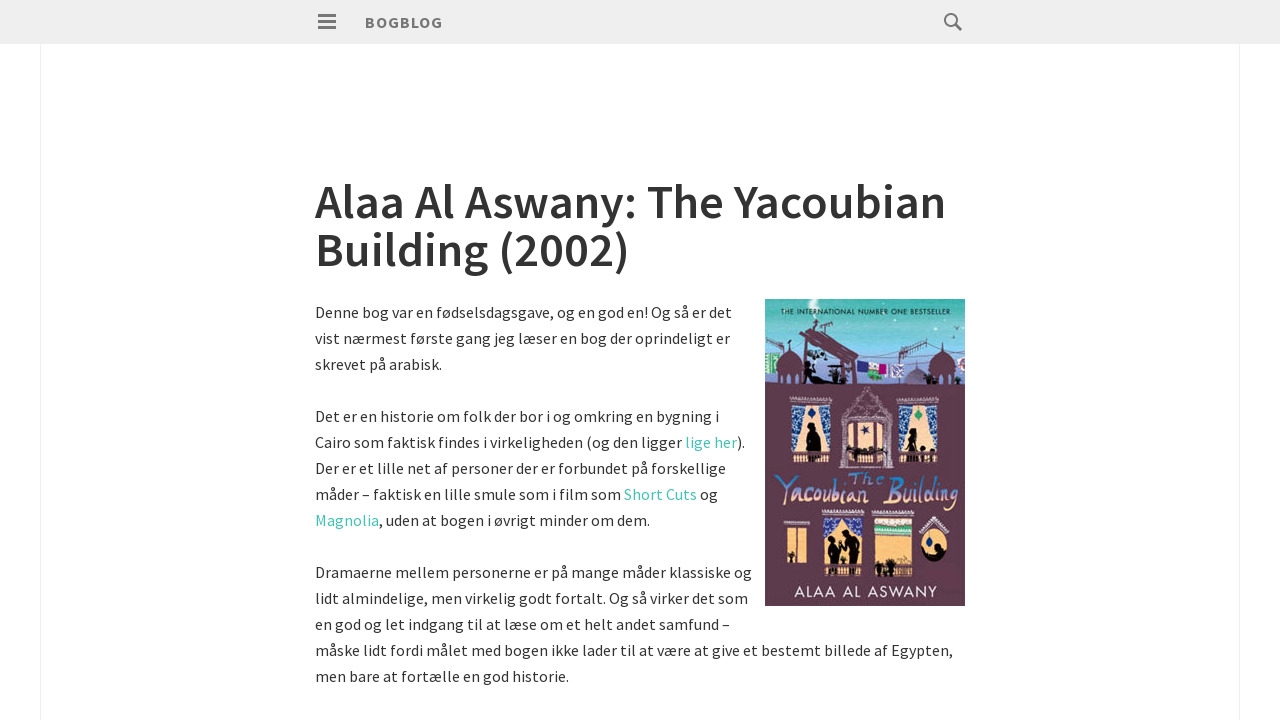

--- FILE ---
content_type: text/html; charset=UTF-8
request_url: https://kua.dk/bogblog/2008/02/alaa-al-aswany-the-yacoubian-building-2002/
body_size: 10202
content:
<!DOCTYPE html>
<html lang="en-US">
<head>
<meta charset="UTF-8">
<meta name="viewport" content="width=device-width, initial-scale=1">
<link rel="profile" href="https://gmpg.org/xfn/11">
<link rel="pingback" href="https://kua.dk/bogblog/xmlrpc.php">

<title>Alaa Al Aswany: The Yacoubian Building (2002) &#8211; Bogblog</title>
<meta name='robots' content='max-image-preview:large' />
<link rel='dns-prefetch' href='//fonts.googleapis.com' />
<link rel="alternate" type="application/rss+xml" title="Bogblog &raquo; Feed" href="https://kua.dk/bogblog/feed/" />
<link rel="alternate" type="application/rss+xml" title="Bogblog &raquo; Comments Feed" href="https://kua.dk/bogblog/comments/feed/" />
<link rel="alternate" type="application/rss+xml" title="Bogblog &raquo; Alaa Al Aswany: The Yacoubian Building (2002) Comments Feed" href="https://kua.dk/bogblog/2008/02/alaa-al-aswany-the-yacoubian-building-2002/feed/" />
<link rel="alternate" title="oEmbed (JSON)" type="application/json+oembed" href="https://kua.dk/bogblog/wp-json/oembed/1.0/embed?url=https%3A%2F%2Fkua.dk%2Fbogblog%2F2008%2F02%2Falaa-al-aswany-the-yacoubian-building-2002%2F" />
<link rel="alternate" title="oEmbed (XML)" type="text/xml+oembed" href="https://kua.dk/bogblog/wp-json/oembed/1.0/embed?url=https%3A%2F%2Fkua.dk%2Fbogblog%2F2008%2F02%2Falaa-al-aswany-the-yacoubian-building-2002%2F&#038;format=xml" />
<style id='wp-img-auto-sizes-contain-inline-css' type='text/css'>
img:is([sizes=auto i],[sizes^="auto," i]){contain-intrinsic-size:3000px 1500px}
/*# sourceURL=wp-img-auto-sizes-contain-inline-css */
</style>
<style id='wp-emoji-styles-inline-css' type='text/css'>

	img.wp-smiley, img.emoji {
		display: inline !important;
		border: none !important;
		box-shadow: none !important;
		height: 1em !important;
		width: 1em !important;
		margin: 0 0.07em !important;
		vertical-align: -0.1em !important;
		background: none !important;
		padding: 0 !important;
	}
/*# sourceURL=wp-emoji-styles-inline-css */
</style>
<style id='wp-block-library-inline-css' type='text/css'>
:root{--wp-block-synced-color:#7a00df;--wp-block-synced-color--rgb:122,0,223;--wp-bound-block-color:var(--wp-block-synced-color);--wp-editor-canvas-background:#ddd;--wp-admin-theme-color:#007cba;--wp-admin-theme-color--rgb:0,124,186;--wp-admin-theme-color-darker-10:#006ba1;--wp-admin-theme-color-darker-10--rgb:0,107,160.5;--wp-admin-theme-color-darker-20:#005a87;--wp-admin-theme-color-darker-20--rgb:0,90,135;--wp-admin-border-width-focus:2px}@media (min-resolution:192dpi){:root{--wp-admin-border-width-focus:1.5px}}.wp-element-button{cursor:pointer}:root .has-very-light-gray-background-color{background-color:#eee}:root .has-very-dark-gray-background-color{background-color:#313131}:root .has-very-light-gray-color{color:#eee}:root .has-very-dark-gray-color{color:#313131}:root .has-vivid-green-cyan-to-vivid-cyan-blue-gradient-background{background:linear-gradient(135deg,#00d084,#0693e3)}:root .has-purple-crush-gradient-background{background:linear-gradient(135deg,#34e2e4,#4721fb 50%,#ab1dfe)}:root .has-hazy-dawn-gradient-background{background:linear-gradient(135deg,#faaca8,#dad0ec)}:root .has-subdued-olive-gradient-background{background:linear-gradient(135deg,#fafae1,#67a671)}:root .has-atomic-cream-gradient-background{background:linear-gradient(135deg,#fdd79a,#004a59)}:root .has-nightshade-gradient-background{background:linear-gradient(135deg,#330968,#31cdcf)}:root .has-midnight-gradient-background{background:linear-gradient(135deg,#020381,#2874fc)}:root{--wp--preset--font-size--normal:16px;--wp--preset--font-size--huge:42px}.has-regular-font-size{font-size:1em}.has-larger-font-size{font-size:2.625em}.has-normal-font-size{font-size:var(--wp--preset--font-size--normal)}.has-huge-font-size{font-size:var(--wp--preset--font-size--huge)}.has-text-align-center{text-align:center}.has-text-align-left{text-align:left}.has-text-align-right{text-align:right}.has-fit-text{white-space:nowrap!important}#end-resizable-editor-section{display:none}.aligncenter{clear:both}.items-justified-left{justify-content:flex-start}.items-justified-center{justify-content:center}.items-justified-right{justify-content:flex-end}.items-justified-space-between{justify-content:space-between}.screen-reader-text{border:0;clip-path:inset(50%);height:1px;margin:-1px;overflow:hidden;padding:0;position:absolute;width:1px;word-wrap:normal!important}.screen-reader-text:focus{background-color:#ddd;clip-path:none;color:#444;display:block;font-size:1em;height:auto;left:5px;line-height:normal;padding:15px 23px 14px;text-decoration:none;top:5px;width:auto;z-index:100000}html :where(.has-border-color){border-style:solid}html :where([style*=border-top-color]){border-top-style:solid}html :where([style*=border-right-color]){border-right-style:solid}html :where([style*=border-bottom-color]){border-bottom-style:solid}html :where([style*=border-left-color]){border-left-style:solid}html :where([style*=border-width]){border-style:solid}html :where([style*=border-top-width]){border-top-style:solid}html :where([style*=border-right-width]){border-right-style:solid}html :where([style*=border-bottom-width]){border-bottom-style:solid}html :where([style*=border-left-width]){border-left-style:solid}html :where(img[class*=wp-image-]){height:auto;max-width:100%}:where(figure){margin:0 0 1em}html :where(.is-position-sticky){--wp-admin--admin-bar--position-offset:var(--wp-admin--admin-bar--height,0px)}@media screen and (max-width:600px){html :where(.is-position-sticky){--wp-admin--admin-bar--position-offset:0px}}

/*# sourceURL=wp-block-library-inline-css */
</style><style id='global-styles-inline-css' type='text/css'>
:root{--wp--preset--aspect-ratio--square: 1;--wp--preset--aspect-ratio--4-3: 4/3;--wp--preset--aspect-ratio--3-4: 3/4;--wp--preset--aspect-ratio--3-2: 3/2;--wp--preset--aspect-ratio--2-3: 2/3;--wp--preset--aspect-ratio--16-9: 16/9;--wp--preset--aspect-ratio--9-16: 9/16;--wp--preset--color--black: #000000;--wp--preset--color--cyan-bluish-gray: #abb8c3;--wp--preset--color--white: #ffffff;--wp--preset--color--pale-pink: #f78da7;--wp--preset--color--vivid-red: #cf2e2e;--wp--preset--color--luminous-vivid-orange: #ff6900;--wp--preset--color--luminous-vivid-amber: #fcb900;--wp--preset--color--light-green-cyan: #7bdcb5;--wp--preset--color--vivid-green-cyan: #00d084;--wp--preset--color--pale-cyan-blue: #8ed1fc;--wp--preset--color--vivid-cyan-blue: #0693e3;--wp--preset--color--vivid-purple: #9b51e0;--wp--preset--gradient--vivid-cyan-blue-to-vivid-purple: linear-gradient(135deg,rgb(6,147,227) 0%,rgb(155,81,224) 100%);--wp--preset--gradient--light-green-cyan-to-vivid-green-cyan: linear-gradient(135deg,rgb(122,220,180) 0%,rgb(0,208,130) 100%);--wp--preset--gradient--luminous-vivid-amber-to-luminous-vivid-orange: linear-gradient(135deg,rgb(252,185,0) 0%,rgb(255,105,0) 100%);--wp--preset--gradient--luminous-vivid-orange-to-vivid-red: linear-gradient(135deg,rgb(255,105,0) 0%,rgb(207,46,46) 100%);--wp--preset--gradient--very-light-gray-to-cyan-bluish-gray: linear-gradient(135deg,rgb(238,238,238) 0%,rgb(169,184,195) 100%);--wp--preset--gradient--cool-to-warm-spectrum: linear-gradient(135deg,rgb(74,234,220) 0%,rgb(151,120,209) 20%,rgb(207,42,186) 40%,rgb(238,44,130) 60%,rgb(251,105,98) 80%,rgb(254,248,76) 100%);--wp--preset--gradient--blush-light-purple: linear-gradient(135deg,rgb(255,206,236) 0%,rgb(152,150,240) 100%);--wp--preset--gradient--blush-bordeaux: linear-gradient(135deg,rgb(254,205,165) 0%,rgb(254,45,45) 50%,rgb(107,0,62) 100%);--wp--preset--gradient--luminous-dusk: linear-gradient(135deg,rgb(255,203,112) 0%,rgb(199,81,192) 50%,rgb(65,88,208) 100%);--wp--preset--gradient--pale-ocean: linear-gradient(135deg,rgb(255,245,203) 0%,rgb(182,227,212) 50%,rgb(51,167,181) 100%);--wp--preset--gradient--electric-grass: linear-gradient(135deg,rgb(202,248,128) 0%,rgb(113,206,126) 100%);--wp--preset--gradient--midnight: linear-gradient(135deg,rgb(2,3,129) 0%,rgb(40,116,252) 100%);--wp--preset--font-size--small: 13px;--wp--preset--font-size--medium: 20px;--wp--preset--font-size--large: 36px;--wp--preset--font-size--x-large: 42px;--wp--preset--spacing--20: 0.44rem;--wp--preset--spacing--30: 0.67rem;--wp--preset--spacing--40: 1rem;--wp--preset--spacing--50: 1.5rem;--wp--preset--spacing--60: 2.25rem;--wp--preset--spacing--70: 3.38rem;--wp--preset--spacing--80: 5.06rem;--wp--preset--shadow--natural: 6px 6px 9px rgba(0, 0, 0, 0.2);--wp--preset--shadow--deep: 12px 12px 50px rgba(0, 0, 0, 0.4);--wp--preset--shadow--sharp: 6px 6px 0px rgba(0, 0, 0, 0.2);--wp--preset--shadow--outlined: 6px 6px 0px -3px rgb(255, 255, 255), 6px 6px rgb(0, 0, 0);--wp--preset--shadow--crisp: 6px 6px 0px rgb(0, 0, 0);}:where(.is-layout-flex){gap: 0.5em;}:where(.is-layout-grid){gap: 0.5em;}body .is-layout-flex{display: flex;}.is-layout-flex{flex-wrap: wrap;align-items: center;}.is-layout-flex > :is(*, div){margin: 0;}body .is-layout-grid{display: grid;}.is-layout-grid > :is(*, div){margin: 0;}:where(.wp-block-columns.is-layout-flex){gap: 2em;}:where(.wp-block-columns.is-layout-grid){gap: 2em;}:where(.wp-block-post-template.is-layout-flex){gap: 1.25em;}:where(.wp-block-post-template.is-layout-grid){gap: 1.25em;}.has-black-color{color: var(--wp--preset--color--black) !important;}.has-cyan-bluish-gray-color{color: var(--wp--preset--color--cyan-bluish-gray) !important;}.has-white-color{color: var(--wp--preset--color--white) !important;}.has-pale-pink-color{color: var(--wp--preset--color--pale-pink) !important;}.has-vivid-red-color{color: var(--wp--preset--color--vivid-red) !important;}.has-luminous-vivid-orange-color{color: var(--wp--preset--color--luminous-vivid-orange) !important;}.has-luminous-vivid-amber-color{color: var(--wp--preset--color--luminous-vivid-amber) !important;}.has-light-green-cyan-color{color: var(--wp--preset--color--light-green-cyan) !important;}.has-vivid-green-cyan-color{color: var(--wp--preset--color--vivid-green-cyan) !important;}.has-pale-cyan-blue-color{color: var(--wp--preset--color--pale-cyan-blue) !important;}.has-vivid-cyan-blue-color{color: var(--wp--preset--color--vivid-cyan-blue) !important;}.has-vivid-purple-color{color: var(--wp--preset--color--vivid-purple) !important;}.has-black-background-color{background-color: var(--wp--preset--color--black) !important;}.has-cyan-bluish-gray-background-color{background-color: var(--wp--preset--color--cyan-bluish-gray) !important;}.has-white-background-color{background-color: var(--wp--preset--color--white) !important;}.has-pale-pink-background-color{background-color: var(--wp--preset--color--pale-pink) !important;}.has-vivid-red-background-color{background-color: var(--wp--preset--color--vivid-red) !important;}.has-luminous-vivid-orange-background-color{background-color: var(--wp--preset--color--luminous-vivid-orange) !important;}.has-luminous-vivid-amber-background-color{background-color: var(--wp--preset--color--luminous-vivid-amber) !important;}.has-light-green-cyan-background-color{background-color: var(--wp--preset--color--light-green-cyan) !important;}.has-vivid-green-cyan-background-color{background-color: var(--wp--preset--color--vivid-green-cyan) !important;}.has-pale-cyan-blue-background-color{background-color: var(--wp--preset--color--pale-cyan-blue) !important;}.has-vivid-cyan-blue-background-color{background-color: var(--wp--preset--color--vivid-cyan-blue) !important;}.has-vivid-purple-background-color{background-color: var(--wp--preset--color--vivid-purple) !important;}.has-black-border-color{border-color: var(--wp--preset--color--black) !important;}.has-cyan-bluish-gray-border-color{border-color: var(--wp--preset--color--cyan-bluish-gray) !important;}.has-white-border-color{border-color: var(--wp--preset--color--white) !important;}.has-pale-pink-border-color{border-color: var(--wp--preset--color--pale-pink) !important;}.has-vivid-red-border-color{border-color: var(--wp--preset--color--vivid-red) !important;}.has-luminous-vivid-orange-border-color{border-color: var(--wp--preset--color--luminous-vivid-orange) !important;}.has-luminous-vivid-amber-border-color{border-color: var(--wp--preset--color--luminous-vivid-amber) !important;}.has-light-green-cyan-border-color{border-color: var(--wp--preset--color--light-green-cyan) !important;}.has-vivid-green-cyan-border-color{border-color: var(--wp--preset--color--vivid-green-cyan) !important;}.has-pale-cyan-blue-border-color{border-color: var(--wp--preset--color--pale-cyan-blue) !important;}.has-vivid-cyan-blue-border-color{border-color: var(--wp--preset--color--vivid-cyan-blue) !important;}.has-vivid-purple-border-color{border-color: var(--wp--preset--color--vivid-purple) !important;}.has-vivid-cyan-blue-to-vivid-purple-gradient-background{background: var(--wp--preset--gradient--vivid-cyan-blue-to-vivid-purple) !important;}.has-light-green-cyan-to-vivid-green-cyan-gradient-background{background: var(--wp--preset--gradient--light-green-cyan-to-vivid-green-cyan) !important;}.has-luminous-vivid-amber-to-luminous-vivid-orange-gradient-background{background: var(--wp--preset--gradient--luminous-vivid-amber-to-luminous-vivid-orange) !important;}.has-luminous-vivid-orange-to-vivid-red-gradient-background{background: var(--wp--preset--gradient--luminous-vivid-orange-to-vivid-red) !important;}.has-very-light-gray-to-cyan-bluish-gray-gradient-background{background: var(--wp--preset--gradient--very-light-gray-to-cyan-bluish-gray) !important;}.has-cool-to-warm-spectrum-gradient-background{background: var(--wp--preset--gradient--cool-to-warm-spectrum) !important;}.has-blush-light-purple-gradient-background{background: var(--wp--preset--gradient--blush-light-purple) !important;}.has-blush-bordeaux-gradient-background{background: var(--wp--preset--gradient--blush-bordeaux) !important;}.has-luminous-dusk-gradient-background{background: var(--wp--preset--gradient--luminous-dusk) !important;}.has-pale-ocean-gradient-background{background: var(--wp--preset--gradient--pale-ocean) !important;}.has-electric-grass-gradient-background{background: var(--wp--preset--gradient--electric-grass) !important;}.has-midnight-gradient-background{background: var(--wp--preset--gradient--midnight) !important;}.has-small-font-size{font-size: var(--wp--preset--font-size--small) !important;}.has-medium-font-size{font-size: var(--wp--preset--font-size--medium) !important;}.has-large-font-size{font-size: var(--wp--preset--font-size--large) !important;}.has-x-large-font-size{font-size: var(--wp--preset--font-size--x-large) !important;}
/*# sourceURL=global-styles-inline-css */
</style>

<style id='classic-theme-styles-inline-css' type='text/css'>
/*! This file is auto-generated */
.wp-block-button__link{color:#fff;background-color:#32373c;border-radius:9999px;box-shadow:none;text-decoration:none;padding:calc(.667em + 2px) calc(1.333em + 2px);font-size:1.125em}.wp-block-file__button{background:#32373c;color:#fff;text-decoration:none}
/*# sourceURL=/wp-includes/css/classic-themes.min.css */
</style>
<link rel='stylesheet' id='isola-style-css' href='https://kua.dk/bogblog/wp-content/themes/isola/style.css?ver=e7fd4c40d6e13747b4fd68a1537ef3c7' type='text/css' media='all' />
<link rel='stylesheet' id='isola-source-sans-pro-css' href='https://fonts.googleapis.com/css?family=Source+Sans+Pro%3A400%2C600%2C700%2C300italic%2C400italic%2C600italic%2C700italic&#038;subset=latin%2Clatin-ext&#038;ver=6.9' type='text/css' media='all' />
<link rel='stylesheet' id='genericons-css' href='https://kua.dk/bogblog/wp-content/themes/isola/genericons/genericons.css?ver=3.0.3' type='text/css' media='all' />
<script type="text/javascript" src="https://kua.dk/bogblog/wp-includes/js/jquery/jquery.min.js?ver=3.7.1" id="jquery-core-js"></script>
<script type="text/javascript" src="https://kua.dk/bogblog/wp-includes/js/jquery/jquery-migrate.min.js?ver=3.4.1" id="jquery-migrate-js"></script>
<link rel="https://api.w.org/" href="https://kua.dk/bogblog/wp-json/" /><link rel="alternate" title="JSON" type="application/json" href="https://kua.dk/bogblog/wp-json/wp/v2/posts/53" /><link rel="EditURI" type="application/rsd+xml" title="RSD" href="https://kua.dk/bogblog/xmlrpc.php?rsd" />
<link rel="canonical" href="https://kua.dk/bogblog/2008/02/alaa-al-aswany-the-yacoubian-building-2002/" />
</head>

<body data-rsssl=1 class="wp-singular post-template-default single single-post postid-53 single-format-standard wp-theme-isola">
<div id="page" class="hfeed site">
	<a class="skip-link screen-reader-text" href="#content">Skip to content</a>
	<header id="masthead" class="site-header" role="banner">
		<div class="site-header-inner">
			<div class="site-branding">
				<button id="menu-toggle" class="toggle">
					<svg version="1.1" class="menu-toggle-image" xmlns="http://www.w3.org/2000/svg" xmlns:xlink="http://www.w3.org/1999/xlink" x="0px" y="0px"
						 width="24px" height="24px" viewBox="0 0 24 24" enable-background="new 0 0 24 24" xml:space="preserve">
						<g id="menu">
							<g>
								<rect x="3" y="4" width="18" height="3"/>
								<rect x="3" y="10" width="18" height="3"/>
								<rect x="3" y="16" width="18" height="3"/>
							</g>
						</g>
					</svg>
					<span class="screen-reader-text">Primary Menu</span>
				</button>
				<h1 class="site-title"><a href="https://kua.dk/bogblog/" rel="home">Bogblog</a></h1>
				<h2 class="site-description"></h2>
			</div>

			<div id="site-search" class="header-search">
				<div class="header-search-form">
					<form role="search" method="get" class="search-form" action="https://kua.dk/bogblog/">
	<label>
		<span class="screen-reader-text">Search for:</span>
		<span class="search-icon">
		<svg version="1.1" xmlns="http://www.w3.org/2000/svg" xmlns:xlink="http://www.w3.org/1999/xlink" x="0px" y="0px"
			 width="24px" height="24px" viewBox="0 0 24 24" enable-background="new 0 0 24 24" xml:space="preserve">
			<g id="search">
				<path class="icon" d="M15.846,13.846C16.573,12.742,17,11.421,17,10c0-3.866-3.134-7-7-7s-7,3.134-7,7s3.134,7,7,7
					c1.421,0,2.742-0.427,3.846-1.154L19,21l2-2L15.846,13.846z M10,15c-2.761,0-5-2.238-5-5c0-2.761,2.239-5,5-5c2.762,0,5,2.239,5,5
					C15,12.762,12.762,15,10,15z"/>
			</g>
		</svg>
	</span>
		<input type="search" class="search-field" placeholder="Search …" value="" name="s" title="Search for:" />
	</label>
	<input type="submit" class="search-submit" value="Search" />
</form>				</div><!-- .header-search-form -->
			</div><!-- #site-navigation -->
		</div><!-- .site-header-inner -->
	</header><!-- #masthead -->

	<div id="toggle-sidebar">
		<button id="menu-close">
			<span class="screen-reader-text">Close Menu</span>
		</button>
		<nav id="site-navigation" class="main-navigation" role="navigation">
			<div class="menu-wrapper">
				<div class="menu"><ul>
<li ><a href="https://kua.dk/bogblog/">Home</a></li></ul></div>
			</div>
		</nav><!-- #site-navigation -->
						<div id="secondary" class="widget-area" role="complementary">
		<aside id="text-3" class="widget widget_text"><h1 class="widget-title">Kontakt</h1>			<div class="textwidget"><a href="mailto:cyclonebill@gmail.com">cyclonebill@gmail.com</a></div>
		</aside><aside id="linkcat-2" class="widget widget_links"><h1 class="widget-title">Blogs om bøger</h1>
	<ul class='xoxo blogroll'>
<li><a href="http://www.kirstenmarie.dk/bibliomani/">Bibliomani</a></li>
<li><a href="http://bogorm.blogspot.com/">Bogormen</a></li>
<li><a href="http://www.emme.dk/bogblog/">Emmes bogblog</a></li>
<li><a href="http://granns.net/bog/">Grann læser bøger</a></li>
<li><a href="http://jegleser.blogspot.com/">Jeg leser</a></li>
<li><a href="http://kornkammer.blogspot.com/">Kornkammer</a></li>
<li><a href="http://ordtryk.wordpress.com/" target="_blank">Ordtryk</a></li>

	</ul>
</aside>
<aside id="linkcat-3" class="widget widget_links"><h1 class="widget-title">Se også</h1>
	<ul class='xoxo blogroll'>
<li><a href="http://kua.dk" rel="me" title="Min hjemmeside" target="_blank">kua.dk</a></li>
<li><a href="http://kua.dk/mad/" rel="me" title="Min madblog" target="_blank">Madglæde</a></li>

	</ul>
</aside>
<aside id="archives-3" class="widget widget_archive"><h1 class="widget-title">Archives</h1>
			<ul>
					<li><a href='https://kua.dk/bogblog/2026/01/'>January 2026</a></li>
	<li><a href='https://kua.dk/bogblog/2025/10/'>October 2025</a></li>
	<li><a href='https://kua.dk/bogblog/2025/08/'>August 2025</a></li>
	<li><a href='https://kua.dk/bogblog/2025/06/'>June 2025</a></li>
	<li><a href='https://kua.dk/bogblog/2025/05/'>May 2025</a></li>
	<li><a href='https://kua.dk/bogblog/2025/04/'>April 2025</a></li>
	<li><a href='https://kua.dk/bogblog/2025/03/'>March 2025</a></li>
	<li><a href='https://kua.dk/bogblog/2025/02/'>February 2025</a></li>
	<li><a href='https://kua.dk/bogblog/2024/12/'>December 2024</a></li>
	<li><a href='https://kua.dk/bogblog/2024/07/'>July 2024</a></li>
	<li><a href='https://kua.dk/bogblog/2024/06/'>June 2024</a></li>
	<li><a href='https://kua.dk/bogblog/2024/05/'>May 2024</a></li>
	<li><a href='https://kua.dk/bogblog/2024/03/'>March 2024</a></li>
	<li><a href='https://kua.dk/bogblog/2024/02/'>February 2024</a></li>
	<li><a href='https://kua.dk/bogblog/2024/01/'>January 2024</a></li>
	<li><a href='https://kua.dk/bogblog/2023/12/'>December 2023</a></li>
	<li><a href='https://kua.dk/bogblog/2023/11/'>November 2023</a></li>
	<li><a href='https://kua.dk/bogblog/2023/09/'>September 2023</a></li>
	<li><a href='https://kua.dk/bogblog/2023/08/'>August 2023</a></li>
	<li><a href='https://kua.dk/bogblog/2023/05/'>May 2023</a></li>
	<li><a href='https://kua.dk/bogblog/2023/04/'>April 2023</a></li>
	<li><a href='https://kua.dk/bogblog/2023/03/'>March 2023</a></li>
	<li><a href='https://kua.dk/bogblog/2023/01/'>January 2023</a></li>
	<li><a href='https://kua.dk/bogblog/2022/12/'>December 2022</a></li>
	<li><a href='https://kua.dk/bogblog/2022/11/'>November 2022</a></li>
	<li><a href='https://kua.dk/bogblog/2022/09/'>September 2022</a></li>
	<li><a href='https://kua.dk/bogblog/2022/08/'>August 2022</a></li>
	<li><a href='https://kua.dk/bogblog/2022/06/'>June 2022</a></li>
	<li><a href='https://kua.dk/bogblog/2022/04/'>April 2022</a></li>
	<li><a href='https://kua.dk/bogblog/2022/02/'>February 2022</a></li>
	<li><a href='https://kua.dk/bogblog/2021/12/'>December 2021</a></li>
	<li><a href='https://kua.dk/bogblog/2021/10/'>October 2021</a></li>
	<li><a href='https://kua.dk/bogblog/2021/09/'>September 2021</a></li>
	<li><a href='https://kua.dk/bogblog/2021/08/'>August 2021</a></li>
	<li><a href='https://kua.dk/bogblog/2021/05/'>May 2021</a></li>
	<li><a href='https://kua.dk/bogblog/2021/01/'>January 2021</a></li>
	<li><a href='https://kua.dk/bogblog/2020/12/'>December 2020</a></li>
	<li><a href='https://kua.dk/bogblog/2020/11/'>November 2020</a></li>
	<li><a href='https://kua.dk/bogblog/2020/10/'>October 2020</a></li>
	<li><a href='https://kua.dk/bogblog/2020/08/'>August 2020</a></li>
	<li><a href='https://kua.dk/bogblog/2020/07/'>July 2020</a></li>
	<li><a href='https://kua.dk/bogblog/2020/05/'>May 2020</a></li>
	<li><a href='https://kua.dk/bogblog/2020/03/'>March 2020</a></li>
	<li><a href='https://kua.dk/bogblog/2020/02/'>February 2020</a></li>
	<li><a href='https://kua.dk/bogblog/2020/01/'>January 2020</a></li>
	<li><a href='https://kua.dk/bogblog/2019/07/'>July 2019</a></li>
	<li><a href='https://kua.dk/bogblog/2019/06/'>June 2019</a></li>
	<li><a href='https://kua.dk/bogblog/2019/05/'>May 2019</a></li>
	<li><a href='https://kua.dk/bogblog/2019/04/'>April 2019</a></li>
	<li><a href='https://kua.dk/bogblog/2019/03/'>March 2019</a></li>
	<li><a href='https://kua.dk/bogblog/2019/02/'>February 2019</a></li>
	<li><a href='https://kua.dk/bogblog/2019/01/'>January 2019</a></li>
	<li><a href='https://kua.dk/bogblog/2018/10/'>October 2018</a></li>
	<li><a href='https://kua.dk/bogblog/2018/09/'>September 2018</a></li>
	<li><a href='https://kua.dk/bogblog/2018/08/'>August 2018</a></li>
	<li><a href='https://kua.dk/bogblog/2018/05/'>May 2018</a></li>
	<li><a href='https://kua.dk/bogblog/2018/02/'>February 2018</a></li>
	<li><a href='https://kua.dk/bogblog/2017/10/'>October 2017</a></li>
	<li><a href='https://kua.dk/bogblog/2017/09/'>September 2017</a></li>
	<li><a href='https://kua.dk/bogblog/2017/08/'>August 2017</a></li>
	<li><a href='https://kua.dk/bogblog/2017/06/'>June 2017</a></li>
	<li><a href='https://kua.dk/bogblog/2017/04/'>April 2017</a></li>
	<li><a href='https://kua.dk/bogblog/2016/11/'>November 2016</a></li>
	<li><a href='https://kua.dk/bogblog/2016/06/'>June 2016</a></li>
	<li><a href='https://kua.dk/bogblog/2016/02/'>February 2016</a></li>
	<li><a href='https://kua.dk/bogblog/2015/12/'>December 2015</a></li>
	<li><a href='https://kua.dk/bogblog/2015/10/'>October 2015</a></li>
	<li><a href='https://kua.dk/bogblog/2015/04/'>April 2015</a></li>
	<li><a href='https://kua.dk/bogblog/2015/01/'>January 2015</a></li>
	<li><a href='https://kua.dk/bogblog/2014/11/'>November 2014</a></li>
	<li><a href='https://kua.dk/bogblog/2014/10/'>October 2014</a></li>
	<li><a href='https://kua.dk/bogblog/2014/09/'>September 2014</a></li>
	<li><a href='https://kua.dk/bogblog/2014/08/'>August 2014</a></li>
	<li><a href='https://kua.dk/bogblog/2014/05/'>May 2014</a></li>
	<li><a href='https://kua.dk/bogblog/2014/03/'>March 2014</a></li>
	<li><a href='https://kua.dk/bogblog/2013/12/'>December 2013</a></li>
	<li><a href='https://kua.dk/bogblog/2013/10/'>October 2013</a></li>
	<li><a href='https://kua.dk/bogblog/2013/09/'>September 2013</a></li>
	<li><a href='https://kua.dk/bogblog/2013/08/'>August 2013</a></li>
	<li><a href='https://kua.dk/bogblog/2013/07/'>July 2013</a></li>
	<li><a href='https://kua.dk/bogblog/2013/06/'>June 2013</a></li>
	<li><a href='https://kua.dk/bogblog/2013/02/'>February 2013</a></li>
	<li><a href='https://kua.dk/bogblog/2013/01/'>January 2013</a></li>
	<li><a href='https://kua.dk/bogblog/2012/12/'>December 2012</a></li>
	<li><a href='https://kua.dk/bogblog/2012/08/'>August 2012</a></li>
	<li><a href='https://kua.dk/bogblog/2012/07/'>July 2012</a></li>
	<li><a href='https://kua.dk/bogblog/2012/05/'>May 2012</a></li>
	<li><a href='https://kua.dk/bogblog/2012/04/'>April 2012</a></li>
	<li><a href='https://kua.dk/bogblog/2012/03/'>March 2012</a></li>
	<li><a href='https://kua.dk/bogblog/2012/02/'>February 2012</a></li>
	<li><a href='https://kua.dk/bogblog/2012/01/'>January 2012</a></li>
	<li><a href='https://kua.dk/bogblog/2011/12/'>December 2011</a></li>
	<li><a href='https://kua.dk/bogblog/2011/11/'>November 2011</a></li>
	<li><a href='https://kua.dk/bogblog/2011/10/'>October 2011</a></li>
	<li><a href='https://kua.dk/bogblog/2011/08/'>August 2011</a></li>
	<li><a href='https://kua.dk/bogblog/2011/07/'>July 2011</a></li>
	<li><a href='https://kua.dk/bogblog/2011/06/'>June 2011</a></li>
	<li><a href='https://kua.dk/bogblog/2011/05/'>May 2011</a></li>
	<li><a href='https://kua.dk/bogblog/2011/04/'>April 2011</a></li>
	<li><a href='https://kua.dk/bogblog/2011/03/'>March 2011</a></li>
	<li><a href='https://kua.dk/bogblog/2011/02/'>February 2011</a></li>
	<li><a href='https://kua.dk/bogblog/2011/01/'>January 2011</a></li>
	<li><a href='https://kua.dk/bogblog/2010/12/'>December 2010</a></li>
	<li><a href='https://kua.dk/bogblog/2010/11/'>November 2010</a></li>
	<li><a href='https://kua.dk/bogblog/2010/10/'>October 2010</a></li>
	<li><a href='https://kua.dk/bogblog/2010/09/'>September 2010</a></li>
	<li><a href='https://kua.dk/bogblog/2010/08/'>August 2010</a></li>
	<li><a href='https://kua.dk/bogblog/2010/07/'>July 2010</a></li>
	<li><a href='https://kua.dk/bogblog/2010/05/'>May 2010</a></li>
	<li><a href='https://kua.dk/bogblog/2010/04/'>April 2010</a></li>
	<li><a href='https://kua.dk/bogblog/2010/03/'>March 2010</a></li>
	<li><a href='https://kua.dk/bogblog/2010/02/'>February 2010</a></li>
	<li><a href='https://kua.dk/bogblog/2010/01/'>January 2010</a></li>
	<li><a href='https://kua.dk/bogblog/2009/12/'>December 2009</a></li>
	<li><a href='https://kua.dk/bogblog/2009/11/'>November 2009</a></li>
	<li><a href='https://kua.dk/bogblog/2009/10/'>October 2009</a></li>
	<li><a href='https://kua.dk/bogblog/2009/09/'>September 2009</a></li>
	<li><a href='https://kua.dk/bogblog/2009/08/'>August 2009</a></li>
	<li><a href='https://kua.dk/bogblog/2009/07/'>July 2009</a></li>
	<li><a href='https://kua.dk/bogblog/2009/06/'>June 2009</a></li>
	<li><a href='https://kua.dk/bogblog/2009/05/'>May 2009</a></li>
	<li><a href='https://kua.dk/bogblog/2009/04/'>April 2009</a></li>
	<li><a href='https://kua.dk/bogblog/2009/03/'>March 2009</a></li>
	<li><a href='https://kua.dk/bogblog/2009/02/'>February 2009</a></li>
	<li><a href='https://kua.dk/bogblog/2009/01/'>January 2009</a></li>
	<li><a href='https://kua.dk/bogblog/2008/12/'>December 2008</a></li>
	<li><a href='https://kua.dk/bogblog/2008/11/'>November 2008</a></li>
	<li><a href='https://kua.dk/bogblog/2008/10/'>October 2008</a></li>
	<li><a href='https://kua.dk/bogblog/2008/09/'>September 2008</a></li>
	<li><a href='https://kua.dk/bogblog/2008/08/'>August 2008</a></li>
	<li><a href='https://kua.dk/bogblog/2008/07/'>July 2008</a></li>
	<li><a href='https://kua.dk/bogblog/2008/06/'>June 2008</a></li>
	<li><a href='https://kua.dk/bogblog/2008/05/'>May 2008</a></li>
	<li><a href='https://kua.dk/bogblog/2008/04/'>April 2008</a></li>
	<li><a href='https://kua.dk/bogblog/2008/03/'>March 2008</a></li>
	<li><a href='https://kua.dk/bogblog/2008/02/'>February 2008</a></li>
	<li><a href='https://kua.dk/bogblog/2008/01/'>January 2008</a></li>
	<li><a href='https://kua.dk/bogblog/2007/12/'>December 2007</a></li>
	<li><a href='https://kua.dk/bogblog/2007/11/'>November 2007</a></li>
	<li><a href='https://kua.dk/bogblog/2007/10/'>October 2007</a></li>
	<li><a href='https://kua.dk/bogblog/2007/09/'>September 2007</a></li>
	<li><a href='https://kua.dk/bogblog/2007/08/'>August 2007</a></li>
	<li><a href='https://kua.dk/bogblog/2007/07/'>July 2007</a></li>
	<li><a href='https://kua.dk/bogblog/2007/06/'>June 2007</a></li>
	<li><a href='https://kua.dk/bogblog/2007/05/'>May 2007</a></li>
	<li><a href='https://kua.dk/bogblog/2007/04/'>April 2007</a></li>
	<li><a href='https://kua.dk/bogblog/2007/03/'>March 2007</a></li>
	<li><a href='https://kua.dk/bogblog/2007/02/'>February 2007</a></li>
	<li><a href='https://kua.dk/bogblog/2007/01/'>January 2007</a></li>
	<li><a href='https://kua.dk/bogblog/2006/12/'>December 2006</a></li>
	<li><a href='https://kua.dk/bogblog/2006/11/'>November 2006</a></li>
	<li><a href='https://kua.dk/bogblog/2006/10/'>October 2006</a></li>
	<li><a href='https://kua.dk/bogblog/2006/09/'>September 2006</a></li>
	<li><a href='https://kua.dk/bogblog/2006/08/'>August 2006</a></li>
			</ul>

			</aside>	</div><!-- #secondary -->
			</div>

	
	<div id="content" class="site-content">

	<div id="primary" class="content-area">
		<main id="main" class="site-main" role="main">

		
			
<article id="post-53" class="post-53 post type-post status-publish format-standard hentry category-bogblog">
	<header class="entry-header">
		<h1 class="entry-title">Alaa Al Aswany: The Yacoubian Building (2002)</h1>	</header><!-- .entry-header -->

	
	
	<div class="entry-content">
					<p><img decoding="async" style="float: right; margin: 0px 0px 10px 10px;" src="https://kua.dk/media/bogblog/yacoubian.jpg" border="0" alt="" />Denne bog var en fødselsdagsgave, og en god en! Og så er det vist nærmest første gang jeg læser en bog der oprindeligt er skrevet på arabisk.</p>
<p>Det er en historie om folk der bor i og omkring en bygning i Cairo som faktisk findes i virkeligheden (og den ligger <a href="http://maps.google.com/maps?f=q&amp;hl=da&amp;geocode=&amp;q=yacoubian+building&amp;sll=30.11187,31.345367&amp;sspn=0.456769,0.720978&amp;ie=UTF8&amp;t=h&amp;cid=30051149,31240509,2600024928751402987&amp;ll=30.0527,31.240788&amp;spn=0.003529,0.00559&amp;z=18&amp;iwloc=A" target="blank">lige her</a>). Der er et lille net af personer der er forbundet på forskellige måder &#8211; faktisk en lille smule som i film som <a href="http://imdb.com/title/tt0108122/" target="blank">Short Cuts</a> og <a href="http://imdb.com/title/tt0175880/" target="blank">Magnolia</a>, uden at bogen i øvrigt minder om dem.</p>
<p>Dramaerne mellem personerne er på mange måder klassiske og lidt almindelige, men virkelig godt fortalt. Og så virker det som en god og let indgang til at læse om et helt andet samfund &#8211; måske lidt fordi målet med bogen ikke lader til at være at give et bestemt billede af Egypten, men bare at fortælle en god historie.</p>
<p>Jeg forestiller mig at man kan få en masse politisk ud af den hvis man vil &#8211; den handler også om bestikkelse, sex, studenteroprør, islamisk ekstremisme, social ulighed osv. &#8211; men historien var virkelig nok for mig, og befriende nok var der ikke nogen klar tendens til at de rige, fattige, religiøse eller ikke-religiøse var mere eller mindre gode eller onde end andre.</p>
<p>Fun fact: forfatteren er oprindeligt tandlæge, skriver <a href="http://blog.politiken.dk/bibliopaten/2008/02/08/forfatter-med-forstand-paa-taender/" target="blank">Bibliopaten </a>&#8211; det er egentlig meget sjovt.</p>
<p>Nå, fra Cairo til Nykøbing Falster; nu skal jeg læse Knud Romer!</p>
					</div><!-- .entry-content -->

	<footer class="entry-footer">
		<div class="entry-meta">
			<span class="posted-on"><a href="https://kua.dk/bogblog/2008/02/alaa-al-aswany-the-yacoubian-building-2002/" rel="bookmark"><time class="entry-date published" datetime="2008-02-20T19:56:00+01:00">20/02/2008</time><time class="updated" datetime="2010-04-27T15:08:21+02:00">27/04/2010</time></a></span><span class="byline"> <span class="author vcard"><a class="url fn n" href="https://kua.dk/bogblog/author/admin-2/">cyclonebill</a></span></span>		</div><!-- .entry-meta -->
		
			</footer><!-- .entry-footer -->
</article><!-- #post-## -->

				<nav class="navigation post-navigation" role="navigation">
		<h1 class="screen-reader-text">Post navigation</h1>
		<div class="nav-links">
			<div class="nav-previous"><a href="https://kua.dk/bogblog/2008/02/paske%c3%b8en-2008/" rel="prev"><span class="meta-nav">&larr;</span> Påskeøen (2008)</a></div><div class="nav-next"><a href="https://kua.dk/bogblog/2008/02/knud-romer-den-som-blinker-er-bange-for-d%c3%b8den-2006/" rel="next">Knud Romer: Den som blinker er bange for døden (2006) <span class="meta-nav">&rarr;</span></a></div>		</div><!-- .nav-links -->
	</nav><!-- .navigation -->
	
			
<div id="comments" class="comments-area">

	
			<h2 class="comments-title">
			One thought on &ldquo;<span>Alaa Al Aswany: The Yacoubian Building (2002)</span>&rdquo;		</h2>

		
		<ol class="comment-list">
					<li id="comment-78" class="pingback even thread-even depth-1">
			<div class="comment-body">
				Pingback: <a href="https://kua.dk/bogblog/2008/04/don-delillo-mao-ii-1991/" class="url" rel="ugc">Don DeLillo: Mao II (1991) &laquo; Bogblog</a> 			</div>
		</li><!-- #comment-## -->
		</ol><!-- .comment-list -->

		
	
	
		<div id="respond" class="comment-respond">
		<h3 id="reply-title" class="comment-reply-title">Leave a Reply</h3><form action="https://kua.dk/bogblog/wp-comments-post.php" method="post" id="commentform" class="comment-form"><p class="comment-notes"><span id="email-notes">Your email address will not be published.</span> <span class="required-field-message">Required fields are marked <span class="required">*</span></span></p><p class="comment-form-comment"><label for="comment">Comment <span class="required">*</span></label> <textarea id="comment" name="comment" cols="45" rows="8" maxlength="65525" required></textarea></p><p class="comment-form-author"><label for="author">Name <span class="required">*</span></label> <input id="author" name="author" type="text" value="" size="30" maxlength="245" autocomplete="name" required /></p>
<p class="comment-form-email"><label for="email">Email <span class="required">*</span></label> <input id="email" name="email" type="email" value="" size="30" maxlength="100" aria-describedby="email-notes" autocomplete="email" required /></p>
<p class="comment-form-url"><label for="url">Website</label> <input id="url" name="url" type="url" value="" size="30" maxlength="200" autocomplete="url" /></p>
<p class="form-submit"><input name="submit" type="submit" id="submit" class="submit" value="Post Comment" /> <input type='hidden' name='comment_post_ID' value='53' id='comment_post_ID' />
<input type='hidden' name='comment_parent' id='comment_parent' value='0' />
</p><p style="display: none;"><input type="hidden" id="akismet_comment_nonce" name="akismet_comment_nonce" value="df392169a5" /></p><p style="display: none !important;" class="akismet-fields-container" data-prefix="ak_"><label>&#916;<textarea name="ak_hp_textarea" cols="45" rows="8" maxlength="100"></textarea></label><input type="hidden" id="ak_js_1" name="ak_js" value="225"/><script>document.getElementById( "ak_js_1" ).setAttribute( "value", ( new Date() ).getTime() );</script></p></form>	</div><!-- #respond -->
	<p class="akismet_comment_form_privacy_notice">This site uses Akismet to reduce spam. <a href="https://akismet.com/privacy/" target="_blank" rel="nofollow noopener">Learn how your comment data is processed.</a></p>
</div><!-- #comments -->

		
		</main><!-- #main -->
	</div><!-- #primary -->


	</div><!-- #content -->

	<footer id="colophon" class="site-footer" role="contentinfo">
		<div class="site-info">
			<a href="http://wordpress.org/">Proudly powered by WordPress</a>
			<span class="sep"> | </span>
			Theme: Isola by <a href="http://wordpress.com/themes/isola/" rel="designer">WordPress.com</a>.		</div><!-- .site-info -->
	</footer><!-- #colophon -->
</div><!-- #page -->

<script type="speculationrules">
{"prefetch":[{"source":"document","where":{"and":[{"href_matches":"/bogblog/*"},{"not":{"href_matches":["/bogblog/wp-*.php","/bogblog/wp-admin/*","/bogblog/wp-content/uploads/*","/bogblog/wp-content/*","/bogblog/wp-content/plugins/*","/bogblog/wp-content/themes/isola/*","/bogblog/*\\?(.+)"]}},{"not":{"selector_matches":"a[rel~=\"nofollow\"]"}},{"not":{"selector_matches":".no-prefetch, .no-prefetch a"}}]},"eagerness":"conservative"}]}
</script>
<script type="text/javascript" src="https://kua.dk/bogblog/wp-content/themes/isola/js/isola.js?ver=20140623" id="isola-menu-js"></script>
<script type="text/javascript" src="https://kua.dk/bogblog/wp-content/themes/isola/js/navigation.js?ver=20120206" id="isola-navigation-js"></script>
<script type="text/javascript" src="https://kua.dk/bogblog/wp-content/themes/isola/js/skip-link-focus-fix.js?ver=20130115" id="isola-skip-link-focus-fix-js"></script>
<script defer type="text/javascript" src="https://kua.dk/bogblog/wp-content/plugins/akismet/_inc/akismet-frontend.js?ver=1763006576" id="akismet-frontend-js"></script>
<script id="wp-emoji-settings" type="application/json">
{"baseUrl":"https://s.w.org/images/core/emoji/17.0.2/72x72/","ext":".png","svgUrl":"https://s.w.org/images/core/emoji/17.0.2/svg/","svgExt":".svg","source":{"concatemoji":"https://kua.dk/bogblog/wp-includes/js/wp-emoji-release.min.js?ver=e7fd4c40d6e13747b4fd68a1537ef3c7"}}
</script>
<script type="module">
/* <![CDATA[ */
/*! This file is auto-generated */
const a=JSON.parse(document.getElementById("wp-emoji-settings").textContent),o=(window._wpemojiSettings=a,"wpEmojiSettingsSupports"),s=["flag","emoji"];function i(e){try{var t={supportTests:e,timestamp:(new Date).valueOf()};sessionStorage.setItem(o,JSON.stringify(t))}catch(e){}}function c(e,t,n){e.clearRect(0,0,e.canvas.width,e.canvas.height),e.fillText(t,0,0);t=new Uint32Array(e.getImageData(0,0,e.canvas.width,e.canvas.height).data);e.clearRect(0,0,e.canvas.width,e.canvas.height),e.fillText(n,0,0);const a=new Uint32Array(e.getImageData(0,0,e.canvas.width,e.canvas.height).data);return t.every((e,t)=>e===a[t])}function p(e,t){e.clearRect(0,0,e.canvas.width,e.canvas.height),e.fillText(t,0,0);var n=e.getImageData(16,16,1,1);for(let e=0;e<n.data.length;e++)if(0!==n.data[e])return!1;return!0}function u(e,t,n,a){switch(t){case"flag":return n(e,"\ud83c\udff3\ufe0f\u200d\u26a7\ufe0f","\ud83c\udff3\ufe0f\u200b\u26a7\ufe0f")?!1:!n(e,"\ud83c\udde8\ud83c\uddf6","\ud83c\udde8\u200b\ud83c\uddf6")&&!n(e,"\ud83c\udff4\udb40\udc67\udb40\udc62\udb40\udc65\udb40\udc6e\udb40\udc67\udb40\udc7f","\ud83c\udff4\u200b\udb40\udc67\u200b\udb40\udc62\u200b\udb40\udc65\u200b\udb40\udc6e\u200b\udb40\udc67\u200b\udb40\udc7f");case"emoji":return!a(e,"\ud83e\u1fac8")}return!1}function f(e,t,n,a){let r;const o=(r="undefined"!=typeof WorkerGlobalScope&&self instanceof WorkerGlobalScope?new OffscreenCanvas(300,150):document.createElement("canvas")).getContext("2d",{willReadFrequently:!0}),s=(o.textBaseline="top",o.font="600 32px Arial",{});return e.forEach(e=>{s[e]=t(o,e,n,a)}),s}function r(e){var t=document.createElement("script");t.src=e,t.defer=!0,document.head.appendChild(t)}a.supports={everything:!0,everythingExceptFlag:!0},new Promise(t=>{let n=function(){try{var e=JSON.parse(sessionStorage.getItem(o));if("object"==typeof e&&"number"==typeof e.timestamp&&(new Date).valueOf()<e.timestamp+604800&&"object"==typeof e.supportTests)return e.supportTests}catch(e){}return null}();if(!n){if("undefined"!=typeof Worker&&"undefined"!=typeof OffscreenCanvas&&"undefined"!=typeof URL&&URL.createObjectURL&&"undefined"!=typeof Blob)try{var e="postMessage("+f.toString()+"("+[JSON.stringify(s),u.toString(),c.toString(),p.toString()].join(",")+"));",a=new Blob([e],{type:"text/javascript"});const r=new Worker(URL.createObjectURL(a),{name:"wpTestEmojiSupports"});return void(r.onmessage=e=>{i(n=e.data),r.terminate(),t(n)})}catch(e){}i(n=f(s,u,c,p))}t(n)}).then(e=>{for(const n in e)a.supports[n]=e[n],a.supports.everything=a.supports.everything&&a.supports[n],"flag"!==n&&(a.supports.everythingExceptFlag=a.supports.everythingExceptFlag&&a.supports[n]);var t;a.supports.everythingExceptFlag=a.supports.everythingExceptFlag&&!a.supports.flag,a.supports.everything||((t=a.source||{}).concatemoji?r(t.concatemoji):t.wpemoji&&t.twemoji&&(r(t.twemoji),r(t.wpemoji)))});
//# sourceURL=https://kua.dk/bogblog/wp-includes/js/wp-emoji-loader.min.js
/* ]]> */
</script>

</body>
</html>
